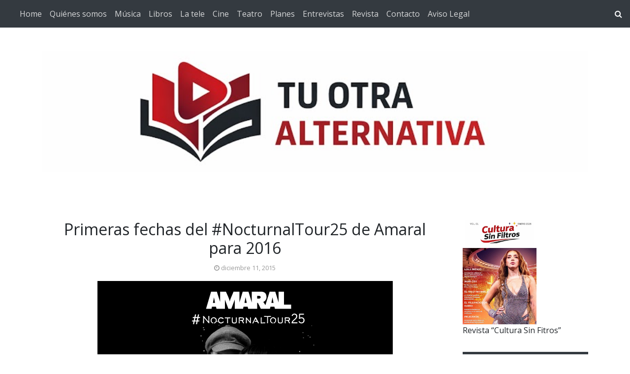

--- FILE ---
content_type: text/html; charset=utf-8
request_url: https://www.google.com/recaptcha/api2/aframe
body_size: 250
content:
<!DOCTYPE HTML><html><head><meta http-equiv="content-type" content="text/html; charset=UTF-8"></head><body><script nonce="PlXOsvyLH05qkqkBKJ0Q8g">/** Anti-fraud and anti-abuse applications only. See google.com/recaptcha */ try{var clients={'sodar':'https://pagead2.googlesyndication.com/pagead/sodar?'};window.addEventListener("message",function(a){try{if(a.source===window.parent){var b=JSON.parse(a.data);var c=clients[b['id']];if(c){var d=document.createElement('img');d.src=c+b['params']+'&rc='+(localStorage.getItem("rc::a")?sessionStorage.getItem("rc::b"):"");window.document.body.appendChild(d);sessionStorage.setItem("rc::e",parseInt(sessionStorage.getItem("rc::e")||0)+1);localStorage.setItem("rc::h",'1769089098512');}}}catch(b){}});window.parent.postMessage("_grecaptcha_ready", "*");}catch(b){}</script></body></html>